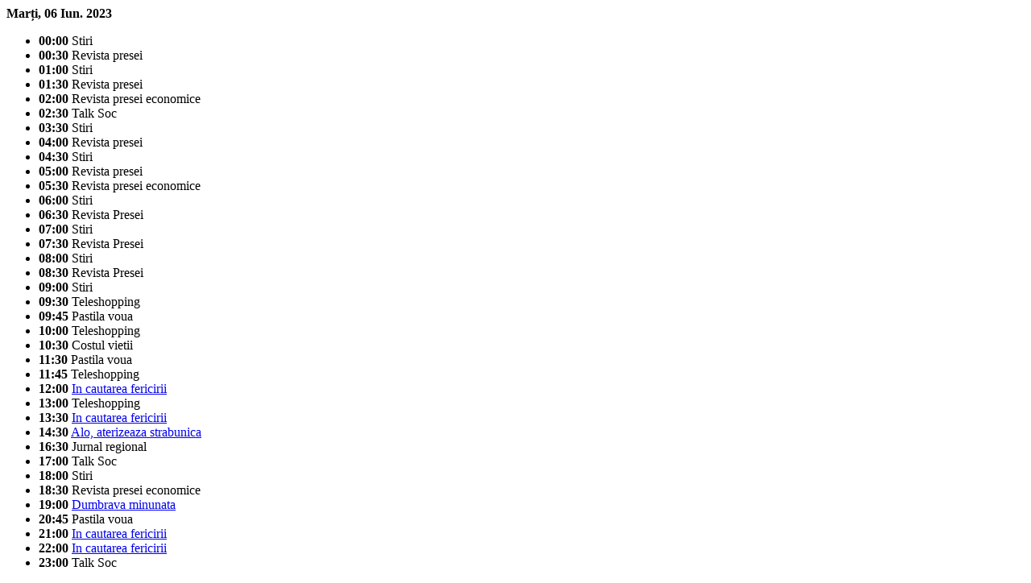

--- FILE ---
content_type: text/html; charset=utf-8
request_url: http://www.n24plus.ro/_ajax_fetch_program.php?time=1686044226
body_size: 2752
content:
<strong id="zi-program-tv" class="ziua">Marți, 06 Iun. 2023</strong><ul id="program-tv"><li><strong>00:00</strong> <span>Stiri</span></li><li><strong>00:30</strong> <span>Revista presei</span></li><li><strong>01:00</strong> <span>Stiri</span></li><li><strong>01:30</strong> <span>Revista presei</span></li><li><strong>02:00</strong> <span>Revista presei economice</span></li><li><strong>02:30</strong> <span>Talk Soc</span></li><li><strong>03:30</strong> <span>Stiri</span></li><li><strong>04:00</strong> <span>Revista presei</span></li><li><strong>04:30</strong> <span>Stiri</span></li><li><strong>05:00</strong> <span>Revista presei</span></li><li><strong>05:30</strong> <span>Revista presei economice</span></li><li><strong>06:00</strong> <span>Stiri</span></li><li><strong>06:30</strong> <span>Revista Presei</span></li><li><strong>07:00</strong> <span>Stiri</span></li><li><strong>07:30</strong> <span>Revista Presei</span></li><li><strong>08:00</strong> <span>Stiri</span></li><li><strong>08:30</strong> <span>Revista Presei</span></li><li><strong>09:00</strong> <span>Stiri</span></li><li><strong>09:30</strong> <span>Teleshopping</span></li><li><strong>09:45</strong> <span>Pastila voua</span></li><li><strong>10:00</strong> <span>Teleshopping</span></li><li><strong>10:30</strong> <span>Costul vietii</span></li><li><strong>11:30</strong> <span>Pastila voua</span></li><li><strong>11:45</strong> <span>Teleshopping</span></li><li><strong>12:00</strong> <a href="http://www.n24plus.ro/seriale/in-cautarea-fericirii" title="In cautarea fericirii">In cautarea fericirii</a></li><li><strong>13:00</strong> <span>Teleshopping</span></li><li><strong>13:30</strong> <a href="http://www.n24plus.ro/seriale/in-cautarea-fericirii" title="In cautarea fericirii">In cautarea fericirii</a></li><li><strong>14:30</strong> <a href="http://www.n24plus.ro/filme-artistice/alo-aterizeaza-strabunica" title="Alo, aterizeaza strabunica">Alo, aterizeaza strabunica</a></li><li><strong>16:30</strong> <span>Jurnal regional</span></li><li><strong>17:00</strong> <span>Talk Soc</span></li><li><strong>18:00</strong> <span>Stiri</span></li><li><strong>18:30</strong> <span>Revista presei economice</span></li><li><strong>19:00</strong> <a href="http://www.n24plus.ro/filme-artistice/dumbrava-minunata" title="Dumbrava minunata">Dumbrava minunata</a></li><li><strong>20:45</strong> <span>Pastila voua</span></li><li><strong>21:00</strong> <a href="http://www.n24plus.ro/seriale/in-cautarea-fericirii" title="In cautarea fericirii">In cautarea fericirii</a></li><li><strong>22:00</strong> <a href="http://www.n24plus.ro/seriale/in-cautarea-fericirii" title="In cautarea fericirii">In cautarea fericirii</a></li><li><strong>23:00</strong> <span>Talk Soc</span></li></ul>